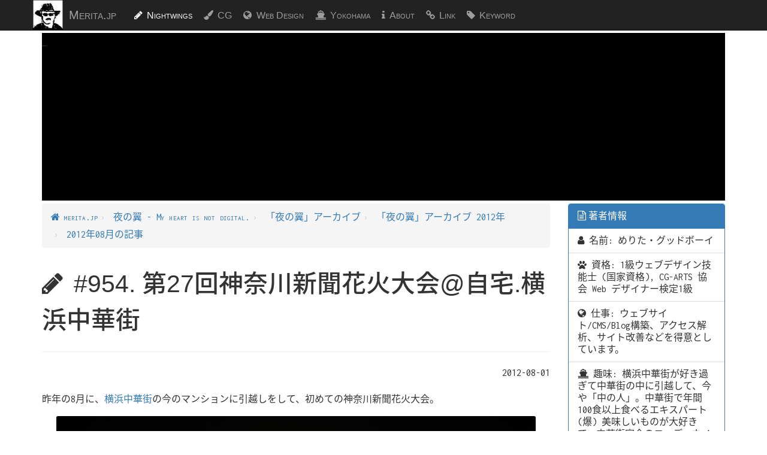

--- FILE ---
content_type: text/html
request_url: https://merita.jp/nightwings/archive/2012/08/01.html
body_size: 12260
content:
<?xml version="1.0" encoding="UTF-8" standalone="no"?>
<!DOCTYPE html><html xmlns:og="http://ogp.me/ns#" xmlns:fb="http://www.facebook.com/2008/fbml" xmlns:article="http://ogp.me/ns/article#" xmlns:mixi="http://mixi-platform.com/ns#" xmlns:gr="http://gree.jp/ns" xmlns:xlink="http://www.w3.org/1999/xlink" xmlns:html="http://www.w3.org/1999/xhtml" lang="ja"><!--<![endif]--><head xmlns="http://www.w3.org/1999/xhtml"><meta charset="utf-8"/><meta http-equiv="X-UA-Compatible" content="IE=edge,chrome=1"/><title xmlns="">#954. 第27回神奈川新聞花火大会@自宅.横浜中華街 | 横浜中華街在住のめりた・グッドボーイによる個人サイト merita.jp</title><link rel="stylesheet" type="text/css" href="../../../../_Lib/bootstrap/css/style.css"/><meta name="generator" content="DocBook XSL Stylesheets V1.78.1"/><meta name="keywords" content="花火, 横浜中華街"/><link rel="prev" href="03.html" title="#955. 蘿蔔糕+薬膳冷麺@青葉新館.横浜中華街 - 老舗台湾薬膳料理店にて冷やし中華より美味い薬膳冷麺、大根もち。"/><link rel="next" href="../07/index.html" title="2012年07月の記事"/><script xmlns="" src="https://ajax.googleapis.com/ajax/libs/jquery/1.12.4/jquery.min.js"> </script><script xmlns="" async="true" src="//pagead2.googlesyndication.com/pagead/js/adsbygoogle.js"> </script><script xmlns="" type="text/javascript"><!--
(adsbygoogle = window.adsbygoogle || []).push({
  	google_ad_client: "ca-pub-5920747826699353",
  enable_page_level_ads: true
});
--></script><link xmlns="" href="https://maxcdn.bootstrapcdn.com/font-awesome/4.7.0/css/font-awesome.min.css" rel="stylesheet" integrity="sha384-wvfXpqpZZVQGK6TAh5PVlGOfQNHSoD2xbE+QkPxCAFlNEevoEH3Sl0sibVcOQVnN" crossorigin="anonymous"/><meta name="viewport" content="width=device-width, initial-scale=1.0"/><!--[if lt IE 9]>
			<script src="https://oss.maxcdn.com/libs/html5shiv/3.7.0/html5shiv.js"></script>
			<script src="https://oss.maxcdn.com/libs/respond.js/1.3.0/respond.min.js"></script>
		<![endif]--><link rel="alternate" type="application/rss+xml" title="RSS" href="/index.rdf"/><link rel="alternate" type="application/atom+xml" title="Atom" href="/atom.xml"/><link rel="shortcut icon" href="/favicon.ico" type="image/x-icon"/><link rel="publisher" href="https://plus.google.com/+MeritaGoodboy/posts"/><link rel="author" href="https://plus.google.com/+MeritaGoodboy/posts"/><meta name="google-site-verification" content="rmaJ6jKrZFHM37YYJKOgqfTkY7F8NY-SDXfUAUD9-Xo"/><meta name="description" content="昨年の8月に、横浜中華街の今のマンションに引越しをして、初めての神奈川新聞花火大会。自宅からは、ちょうどビルが邪魔になるので、観えないよなあ…と思っていた。でも、意外にも花火を観ることができた。まあ、低い花火はビルに隠れて観えないんだけど。..."/><script xmlns="" type="application/ld+json">
{ "@context" : "http://schema.org",
  "@type" : "Organization",
  "name" : "めりた・グッドボーイ",
  "url" : "https://merita.jp/",
  "sameAs" : [ "https://twitter.com/merita_goodboy",
    "https://plus.google.com/+MeritaGoodboy/",
    "http://mixi.jp/show_profile.pl?id=488054"]
}
</script><meta property="link" rel="canonical" href="https://merita.jp/nightwings/archive/2012/08/01.html"/><meta name="twitter:card" content="summary"/><meta name="twitter:title" content="#954. 第27回神奈川新聞花火大会@自宅.横浜中華街"/><meta name="twitter:url" content="https://merita.jp/nightwings/archive/2012/08/01.html"/><meta name="twitter:description" content="昨年の8月に、横浜中華街の今のマンションに引越しをして、初めての神奈川新聞花火大会。自宅からは、ちょうどビルが邪魔になるので、観えないよなあ…と思っていた。でも、意外にも花火を観ることができた。まあ、低い花火はビルに隠れて観えないんだけど。..."/><meta name="twitter:site" content="@merita_goodboy"/><meta name="twitter:creator" content="@merita_goodboy"/><meta property="fb:app_id" content="129162967245165"/><meta property="og:type" content="article"/><meta property="og:title" content="#954. 第27回神奈川新聞花火大会@自宅.横浜中華街"/><meta property="og:image" content="https://merita.jp/nightwings/archive/2012/08/IMG_0091.jpg"/><meta property="og:image" content="https://merita.jp/nightwings/archive/2012/08/IMG_0102.jpg"/><meta property="og:image" content="https://merita.jp/nightwings/archive/2012/08/IMG_0105.jpg"/><meta property="og:image" content="https://merita.jp/image/face/05.jpg"/><meta property="og:url" content="https://merita.jp/nightwings/archive/2012/08/01.html"/><meta property="og:description" content="昨年の8月に、横浜中華街の今のマンションに引越しをして、初めての神奈川新聞花火大会。自宅からは、ちょうどビルが邪魔になるので、観えないよなあ…と思っていた。でも、意外にも花火を観ることができた。まあ、低い花火はビルに隠れて観えないんだけど。..."/><meta property="og:site_name" content="merita.jp"/><meta property="article:published_time" content="2012-08-01"/></head><body class="nightwings.archive.2012.08.01"><div id="fb-root"> </div><script><!--
(function(d, s, id) {
  var js, fjs = d.getElementsByTagName(s)[0];
  if (d.getElementById(id)) return;
  js = d.createElement(s); js.id = id;
  js.src = "//connect.facebook.net/ja_JP/all.js#xfbml=1&appId=129162967245165";
  fjs.parentNode.insertBefore(js, fjs);
}(document, 'script', 'facebook-jssdk'));
--></script><nav class="navbar navbar-fixed-top navbar-inverse"><div class="container"><div class="navbar-header"><button type="button" class="navbar-toggle collapsed" data-toggle="collapse" data-target="#navbar" aria-expanded="false" aria-controls="navbar"><span class="sr-only">Toggle navigation</span><span class="icon-bar"></span><span class="icon-bar"></span><span class="icon-bar"></span></button><a class="navbar-brand" href="/index.html">Merita.jp</a></div><div id="navbar" class="collapse navbar-collapse"><ul class="nav navbar-nav"><li class="nightwings"><a href="/nightwings/index.html">Nightwings</a></li><li class="cg"><a href="/cg/index.html">CG</a></li><li class="web-design-tips"><a href="/web-design-tips/index.html">Web Design</a></li><li class="yokohama-sketch"><a href="/yokohama-sketch/index.html">Yokohama</a></li><li class="about"><a href="/about/index.html">About</a></li><li class="link"><a href="/link/index.html">Link</a></li><li class="keyword"><a href="/keyword/index.html">Keyword</a></li></ul></div></div></nav><div class="container"><div class="row"><div class="col-sm-12 col-md-12"><aside><script async="true" src="//pagead2.googlesyndication.com/pagead/js/adsbygoogle.js"> </script><ins class="adsbygoogle" style="display:block" data-ad-client="ca-pub-5920747826699353" data-ad-slot="2077774497" data-ad-format="auto"> </ins><script>(adsbygoogle = window.adsbygoogle || []).push({});</script></aside></div></div></div><div class="container" id="top"><div class="row"><div class="col-sm-9 col-md-9"><!--google_ad_section_start (weight=ignore)--><header xmlns="http://www.w3.org/1999/xhtml"><div id="header.navigation"><ul class="breadcrumb"><li itemscope="true" itemtype="http://data-vocabulary.org/Breadcrumb"><a href="../../../../index.html" itemprop="url"><span itemprop="title">merita.jp</span></a></li><li itemscope="true" itemtype="http://data-vocabulary.org/Breadcrumb"><a href="../../../index.html" itemprop="url"><span itemprop="title">夜の翼 - My heart is not digital.</span></a></li><li itemscope="true" itemtype="http://data-vocabulary.org/Breadcrumb"><a href="../../index.html" itemprop="url"><span itemprop="title"><span class="quote">「<span class="quote">夜の翼</span>」</span>アーカイブ </span></a></li><li itemscope="true" itemtype="http://data-vocabulary.org/Breadcrumb"><a href="../index.html" itemprop="url"><span itemprop="title"><span class="quote">「<span class="quote">夜の翼</span>」</span>アーカイブ 2012年</span></a></li><li itemscope="true" itemtype="http://data-vocabulary.org/Breadcrumb"><a href="index.html" itemprop="url"><span itemprop="title">2012年08月の記事</span></a></li><span> </span></ul></div></header><!--google_ad_section_end--><section xmlns="http://www.w3.org/1999/xhtml" class="section" id="nightwings.archive.2012.08.01"><div class="titlepage"><div><div><h1 class="title">#954. 第27回神奈川新聞花火大会@自宅.横浜中華街</h1></div><div><p class="pubdate">2012-08-01</p></div></div></div><p>昨年の8月に、<span class="phrase"><a class="phrase" href="../../../../keyword/%e6%a8%aa%e6%b5%9c%e4%b8%ad%e8%8f%af%e8%a1%97.html" title="「横浜中華街」について: 660">横浜中華街</a></span>の今のマンションに引越しをして、初めての<span class="phrase">神奈川新聞花火大会</span>。</p><div class="informalfigure"><div class="mediaobject"><img src="IMG_0091.jpg" alt="第27回神奈川新聞花火大会@自宅.横浜中華街 #1"/><div class="caption"><p>第27回神奈川新聞花火大会@自宅.横浜中華街 #1</p></div></div></div><p>自宅からは、ちょうどビルが邪魔になるので、観えないよなあ…と思っていた。でも、意外にも花火を観ることができた。まあ、低い<span class="phrase"><a class="phrase" href="../../../../keyword/%e8%8a%b1%e7%81%ab.html" title="「花火」について: 6">花火</a></span>はビルに隠れて観えないんだけど。</p><div class="informalfigure"><div class="mediaobject"><img src="IMG_0102.jpg" alt="第27回神奈川新聞花火大会@自宅.横浜中華街 #2"/><div class="caption"><p>第27回神奈川新聞花火大会@自宅.横浜中華街 #2</p></div></div></div><p>ベランダから乗り出して、何枚か写真を撮影。むー、部屋からゆったり見物ってわけにはいかないなあ。</p><div class="informalfigure"><div class="mediaobject"><img src="IMG_0105.jpg" alt="第27回神奈川新聞花火大会@自宅.横浜中華街 #3"/><div class="caption"><p>第27回神奈川新聞花火大会@自宅.横浜中華街 #3</p></div></div></div><p>来年の花火大会は、やっぱりこの部屋から見物できるだろうか…</p><p><aside xmlns="" class="adfoot"><script async="true" src="//pagead2.googlesyndication.com/pagead/js/adsbygoogle.js"> </script><ins class="adsbygoogle" style="display:block" data-ad-client="ca-pub-5920747826699353" data-ad-slot="8310621294" data-ad-format="rectangle"> </ins><script>
(adsbygoogle = window.adsbygoogle || []).push({});
</script></aside></p><div class="tip" id="tip.keyword.nightwings.archive.2012.08.01"><h3 class="title">関連記事</h3><div class="itemizedlist"><div class="itemizedlist-title">
                  <a class="link" href="../../../../keyword/%e8%8a%b1%e7%81%ab.html" title="「花火」について: 6">花火</a>
                </div><ul class="itemizedlist"><li class="listitem"><p class="ThumbLink"><span class="formalpara-title"><a class="xref" href="../../2006/07/17.html" title="#710. 隠れた場所から花火を眺める">#710. 隠れた場所から花火を眺める</a>: </span><br/> <span class="phrase"><span class="date">2006-07-17</span> 昨日は、横浜開港記念みなと祭国際<span class="emphasis"><em>花火</em></span>大会。大会の打ち上げ場所は自宅アパートのすぐ近くの山下公園なので、ご近所は<span class="emphasis"><em>花火</em></span>見物の人たちで、ものすごい混雑…いや、下手をするとちょっと殺気だった雰囲気。なかなか、おちついて<span class="emphasis"><em>花火</em></span>見物というわけにもいかない...</span></p></li><li class="listitem"><p class="ThumbLink"><span class="formalpara-title"><a class="xref" href="../../2005/06/02.html" title="#666. 横浜開港祭当日山下公園氷川丸船上ビアガーデン徒歩十分">#666. 横浜開港祭当日山下公園氷川丸船上ビアガーデン徒歩十分</a>: </span><br/> <a class="link" href="../../2005/06/02.html" title="#666. 横浜開港祭当日山下公園氷川丸船上ビアガーデン徒歩十分"><span class="inlinemediaobject"><img src="/image/thumbnail/nightwings/archive/2005/06/hikawamaru.png" alt="氷川丸船上のビアガーデンから見た横浜開港祭の花火"/></span></a><span class="phrase"><span class="date">2005-06-02</span> <span class="emphasis"><em>花火</em></span>があがる。それを眺めて、更にジョッキを乾す。携帯電話の電源を切り、テーブルの向かいに座って、<span class="emphasis"><em>花火</em></span>を見ようと首を傾ける君に、僕の隣に椅子を寄せるように勧める。そうして、二人並んで<span class="emphasis"><em>花火</em></span>を眺める。それから話をするのだ。まとまりのない、どうでも...</span></p></li><li class="listitem"><p class="ThumbLink"><span class="formalpara-title"><a class="xref" href="../../2003/08/01.html" title="#606. ユカタ・スタイル">#606. ユカタ・スタイル</a>: </span><br/> <a class="link" href="../../2003/08/01.html" title="#606. ユカタ・スタイル"><span class="inlinemediaobject"><img src="/image/thumbnail/nightwings/archive/2003/08/hanabi.png" alt="花火: HANABI"/></span></a><span class="phrase"><span class="date">2003-08-01</span> 夕方、街を歩いている浴衣姿の女性達。そういえば、横浜は今日は<span class="emphasis"><em>花火</em></span>大会だったっけ。去年に比べると、素っ頓狂(すっとんきょう)な柄を見かけない。落ち着いた和風の柄が流行りみたいだ。どの女性も普段の二割増し(個人比)ぐらい綺麗で、男性としては嬉し...</span></p></li><li class="listitem"><p class="ThumbLink"><span class="formalpara-title"><a class="xref" href="../../2002/08/01.html" title="#543. 花火があがるまで">#543. 花火があがるまで</a>: </span><br/> <span class="phrase"><span class="date">2002-08-01</span> 夕暮れと言うには、まだ、明るい時刻。浴衣(ゆかた)姿の女性たちが、笑いさざめきながら通り過ぎる。そういえば横浜は、今日、<span class="emphasis"><em>花火</em></span>大会…。ふと、夏の日差しと熱気の中で、彼女たちの浴衣は汗に濡れているだろう、と思う。最初の<span class="emphasis"><em>花火</em></span>があがるまでには、まだ...</span></p></li><li class="listitem"><p class="ThumbLink"><span class="formalpara-title"><a class="xref" href="../../1999/06/03.html" title="#129. 花火の夜">#129. 花火の夜</a>: </span><br/> <span class="phrase"><span class="date">1999-06-03</span> 遠くに<span class="emphasis"><em>花火</em></span>が上り 街には甘やかな気配と音楽 さて、これからどうしよう 僕にプランは無いのだけれど ただ、君とこの街の向うまで歩いて行きたい 手をつないで 君の指を愛撫して この甘やかな気配と音楽の中を どこまでも歩いて行きたい</span></p></li><li class="listitem"><p>more <a class="xref" href="../../../../keyword/%e8%8a%b1%e7%81%ab.html" title="「花火」について: 6">花火: 6</a> ...</p></li></ul></div><div class="itemizedlist"><div class="itemizedlist-title">
                  <a class="link" href="../../../../keyword/%e6%a8%aa%e6%b5%9c%e4%b8%ad%e8%8f%af%e8%a1%97.html" title="「横浜中華街」について: 660">横浜中華街</a>
                </div><ul class="itemizedlist"><li class="listitem"><p class="ThumbLink"><span class="formalpara-title"><a class="xref" href="../../2018/03/26.html" title="#1703. 春を感じるご馳走 - 春竹の子と干し椎茸の醤油煮込み + 桜海老と春野菜の土鍋ご飯 山椒風味 @一楽.横浜中華街">#1703. 春を感じるご馳走 - 春竹の子と干し椎茸の醤油煮込み + 桜海老と春野菜の土鍋ご飯 山椒風味 @一楽.横浜中華街</a>: </span><br/> <a class="link" href="../../2018/03/26.html" title="#1703. 春を感じるご馳走 - 春竹の子と干し椎茸の醤油煮込み + 桜海老と春野菜の土鍋ご飯 山椒風味 @一楽.横浜中華街"><span class="inlinemediaobject"><img src="/image/thumbnail/nightwings/archive/2018/03/20180326-IMGP3491.png" alt="春竹の子と干し椎茸の醤油煮込み @一楽.横浜中華街"/></span></a><a class="link" href="../../2018/03/26.html" title="#1703. 春を感じるご馳走 - 春竹の子と干し椎茸の醤油煮込み + 桜海老と春野菜の土鍋ご飯 山椒風味 @一楽.横浜中華街"><span class="inlinemediaobject"><img src="/image/thumbnail/nightwings/archive/2018/03/20180326-IMGP3500.png" alt="桜海老と春野菜の土鍋ご飯 山椒風味 @一楽.横浜中華街"/></span></a><a class="link" href="../../2018/03/26.html" title="#1703. 春を感じるご馳走 - 春竹の子と干し椎茸の醤油煮込み + 桜海老と春野菜の土鍋ご飯 山椒風味 @一楽.横浜中華街"><span class="inlinemediaobject"><img src="/image/thumbnail/nightwings/archive/2018/03/20180326-IMGP3501.png" alt="桜海老と春野菜の土鍋ご飯 山椒風味 @一楽.横浜中華街"/></span></a><span class="phrase"><span class="date">2018-03-26</span> <span class="emphasis"><em>横浜中華街</em></span>・中華街大通りの一楽にて晩飯。一品目は、春メニューから春竹の子と干し椎茸の醤油煮込み。これは・・・素食(スゥシー,精進料理)の紅焼烩双冬かな? 紅焼(ホンシャオ)ともちょっと違うような、甘い香りのする焼付け具合が肉厚の干し椎茸とよ...</span></p></li><li class="listitem"><p class="ThumbLink"><span class="formalpara-title"><a class="xref" href="../../2018/03/25-2.html" title="#1702. 福建料理 (閩菜) の定番麺料理 - 燜麺 (海鮮煮込みそば) @華錦飯店.横浜中華街">#1702. 福建料理 (閩菜) の定番麺料理 - 燜麺 (海鮮煮込みそば) @華錦飯店.横浜中華街</a>: </span><br/> <a class="link" href="../../2018/03/25-2.html" title="#1702. 福建料理 (閩菜) の定番麺料理 - 燜麺 (海鮮煮込みそば) @華錦飯店.横浜中華街"><span class="inlinemediaobject"><img src="/image/thumbnail/nightwings/archive/2018/03/20180325-IMGP3481.png" alt="燜麺 (メンミェン, もんめん, 海鮮煮込みそば) @華錦飯店.横浜中華街"/></span></a><a class="link" href="../../2018/03/25-2.html" title="#1702. 福建料理 (閩菜) の定番麺料理 - 燜麺 (海鮮煮込みそば) @華錦飯店.横浜中華街"><span class="inlinemediaobject"><img src="/image/thumbnail/nightwings/archive/2018/03/20180325-IMGP3487.png" alt="外観 - 華錦飯店 @横浜中華街"/></span></a><span class="phrase"><span class="date">2018-03-25</span> <span class="emphasis"><em>横浜中華街</em></span>・市場通りの華錦飯店(かきんはんてん)にて晩飯。こちらは隣の魚屋が経営母体の中華料理店。このため海鮮料理に強いと言われている。また、経営者の出身地が福建とのことで、一般的な中華料理を中心に、福建料理(閩菜)を少し加えたメニュー構成...</span></p></li><li class="listitem"><p class="ThumbLink"><span class="formalpara-title"><a class="xref" href="../../2018/03/25-1.html" title="#1701. 横浜中華街で中国茶 - 龍井茶 @隆記.横浜中華街">#1701. 横浜中華街で中国茶 - 龍井茶 @隆記.横浜中華街</a>: </span><br/> <a class="link" href="../../2018/03/25-1.html" title="#1701. 横浜中華街で中国茶 - 龍井茶 @隆記.横浜中華街"><span class="inlinemediaobject"><img src="/image/thumbnail/nightwings/archive/2018/03/20180325-IMGP3478.png" alt="外観 @隆記.横浜中華街"/></span></a><a class="link" href="../../2018/03/25-1.html" title="#1701. 横浜中華街で中国茶 - 龍井茶 @隆記.横浜中華街"><span class="inlinemediaobject"><img src="/image/thumbnail/nightwings/archive/2018/03/20180325-IMGP3480.png" alt="内観 @隆記.横浜中華街"/></span></a><a class="link" href="../../2018/03/25-1.html" title="#1701. 横浜中華街で中国茶 - 龍井茶 @隆記.横浜中華街"><span class="inlinemediaobject"><img src="/image/thumbnail/nightwings/archive/2018/03/20180325-IMGP3488.png" alt="龍井茶 (ろんじんちゃ) @隆記.横浜中華街"/></span></a><span class="phrase"><span class="date">2018-03-25</span> そのオフィスの中国茶がきれかけているので<span class="emphasis"><em>横浜中華街</em></span>・関帝廟通りの隆記(りゅうき)に中国茶を購入に出かける。隆記は食料品店。中国茶の品揃えが良くて、日常的に飲む中国茶は、ここで買うことが多い。道路側の並べられた食料品は、観光客向けのものが多い...</span></p></li><li class="listitem"><p class="ThumbLink"><span class="formalpara-title"><a class="xref" href="../../2018/03/24-2.html" title="#1700. アットホームな広東料理店 - 春巻 + 咸蛋蒸肉餅 (塩タマゴと豚肉の蒸し) @龍鳳酒家.横浜中華街">#1700. アットホームな広東料理店 - 春巻 + 咸蛋蒸肉餅 (塩タマゴと豚肉の蒸し) @龍鳳酒家.横浜中華街</a>: </span><br/> <a class="link" href="../../2018/03/24-2.html" title="#1700. アットホームな広東料理店 - 春巻 + 咸蛋蒸肉餅 (塩タマゴと豚肉の蒸し) @龍鳳酒家.横浜中華街"><span class="inlinemediaobject"><img src="/image/thumbnail/nightwings/archive/2018/03/20180324-IMGP3464.png" alt="春巻 @龍鳳酒家.横浜中華街"/></span></a><a class="link" href="../../2018/03/24-2.html" title="#1700. アットホームな広東料理店 - 春巻 + 咸蛋蒸肉餅 (塩タマゴと豚肉の蒸し) @龍鳳酒家.横浜中華街"><span class="inlinemediaobject"><img src="/image/thumbnail/nightwings/archive/2018/03/20180324-IMGP3473.png" alt="咸蛋蒸肉餅 (塩タマゴと豚肉の蒸し) @龍鳳酒家.横浜中華街"/></span></a><a class="link" href="../../2018/03/24-2.html" title="#1700. アットホームな広東料理店 - 春巻 + 咸蛋蒸肉餅 (塩タマゴと豚肉の蒸し) @龍鳳酒家.横浜中華街"><span class="inlinemediaobject"><img src="/image/thumbnail/nightwings/archive/2018/03/20180324-IMG_0129.png" alt="外観 - 龍鳳酒家 @横浜中華街"/></span></a><span class="phrase"><span class="date">2018-03-24</span> <span class="emphasis"><em>横浜中華街</em></span>・中山路の龍鳳酒家(りゅうほうしゅか)にて晩飯。こちらは家庭的なお店で、広東料理(粤菜)の家庭料理(家郷菜)が得意。一品目はビールの酒肴として春巻をオーダー。中身がしっかりと詰まった春巻は、カリッとかじると熱々の中身が口の中に弾け...</span></p></li><li class="listitem"><p class="ThumbLink"><span class="formalpara-title"><a class="xref" href="../../2018/03/20.html" title="#1698. 横浜中華街でも珍しい中国・東北地方の郷土料理 - ホッピー・セット + 孜然羊肉 (羊肉のクミン炒め) + 地三鮮 (ジャガ芋・ナス・ピーマンの東北大地炒め) @東北人家新館.横浜中華">#1698. 横浜中華街でも珍しい中国・東北地方の郷土料理 - ホッピー・セット + 孜然羊肉 (羊肉のクミン炒め) + 地三鮮 (ジャガ芋・ナス・ピーマンの東北大地炒め) @東北人家新館.横浜中華</a>: </span><br/> <a class="link" href="../../2018/03/20.html" title="#1698. 横浜中華街でも珍しい中国・東北地方の郷土料理 - ホッピー・セット + 孜然羊肉 (羊肉のクミン炒め) + 地三鮮 (ジャガ芋・ナス・ピーマンの東北大地炒め) @東北人家新館.横浜中華"><span class="inlinemediaobject"><img src="/image/thumbnail/nightwings/archive/2018/03/20180320-IMGP3426.png" alt="ホッピー・セット @東北人家新館.横浜中華街"/></span></a><a class="link" href="../../2018/03/20.html" title="#1698. 横浜中華街でも珍しい中国・東北地方の郷土料理 - ホッピー・セット + 孜然羊肉 (羊肉のクミン炒め) + 地三鮮 (ジャガ芋・ナス・ピーマンの東北大地炒め) @東北人家新館.横浜中華"><span class="inlinemediaobject"><img src="/image/thumbnail/nightwings/archive/2018/03/20180320-IMGP3432.png" alt="横浜中華街: 孜然羊肉 (羊肉のクミン炒め) @東北人家新館.横浜中華"/></span></a><a class="link" href="../../2018/03/20.html" title="#1698. 横浜中華街でも珍しい中国・東北地方の郷土料理 - ホッピー・セット + 孜然羊肉 (羊肉のクミン炒め) + 地三鮮 (ジャガ芋・ナス・ピーマンの東北大地炒め) @東北人家新館.横浜中華"><span class="inlinemediaobject"><img src="/image/thumbnail/nightwings/archive/2018/03/20180320-IMGP3451.png" alt="地三鮮 (ジャガイモ・ナス・ピーマンの東北大地炒め) @東北人家新館.横浜中華街"/></span></a><span class="phrase"><span class="date">2018-03-20</span> <span class="emphasis"><em>横浜中華街</em></span>・広東路の東北人家新館(とうほくじんかしんかん)にて晩飯。東北人家は、中華人民共和国の東北地方の郷土料理東北料理(東北菜)を出す店。まだ日本では馴染みのない東北料理のちょっとディープな雰囲気が楽しめる。最初の一杯は、ホッピー・セッ...</span></p></li><li class="listitem"><p>more <a class="xref" href="../../../../keyword/%e6%a8%aa%e6%b5%9c%e4%b8%ad%e8%8f%af%e8%a1%97.html" title="「横浜中華街」について: 660">横浜中華街: 660</a> ...</p></li></ul></div></div><div class="tip"><h3 class="title">新着記事</h3><div class="itemizedlist"><ul class="itemizedlist"><li class="listitem"><p class="ThumbLink"><span class="formalpara-title"><a class="xref" href="../../2018/03/26.html" title="#1703. 春を感じるご馳走 - 春竹の子と干し椎茸の醤油煮込み + 桜海老と春野菜の土鍋ご飯 山椒風味 @一楽.横浜中華街">#1703. 春を感じるご馳走 - 春竹の子と干し椎茸の醤油煮込み + 桜海老と春野菜の土鍋ご飯 山椒風味 @一楽.横浜中華街</a>: </span><br/>
                      <a class="link" href="../../2018/03/26.html" title="#1703. 春を感じるご馳走 - 春竹の子と干し椎茸の醤油煮込み + 桜海老と春野菜の土鍋ご飯 山椒風味 @一楽.横浜中華街">
                        <span class="inlinemediaobject"><img src="/image/thumbnail/nightwings/archive/2018/03/20180326-IMGP3491.png" alt="春竹の子と干し椎茸の醤油煮込み @一楽.横浜中華街"/></span>
                      </a>
                      <a class="link" href="../../2018/03/26.html" title="#1703. 春を感じるご馳走 - 春竹の子と干し椎茸の醤油煮込み + 桜海老と春野菜の土鍋ご飯 山椒風味 @一楽.横浜中華街">
                        <span class="inlinemediaobject"><img src="/image/thumbnail/nightwings/archive/2018/03/20180326-IMGP3500.png" alt="桜海老と春野菜の土鍋ご飯 山椒風味 @一楽.横浜中華街"/></span>
                      </a>
                      <a class="link" href="../../2018/03/26.html" title="#1703. 春を感じるご馳走 - 春竹の子と干し椎茸の醤油煮込み + 桜海老と春野菜の土鍋ご飯 山椒風味 @一楽.横浜中華街">
                        <span class="inlinemediaobject"><img src="/image/thumbnail/nightwings/archive/2018/03/20180326-IMGP3501.png" alt="桜海老と春野菜の土鍋ご飯 山椒風味 @一楽.横浜中華街"/></span>
                      </a>
                      <span class="phrase"><span class="date">2018-03-26</span> 横浜中華街・中華街大通りの一楽にて晩飯。一品目は、春メニューから春竹の子と干し椎茸の醤油煮込み。これは・・・素食(スゥシー,精進料理)の紅焼烩双冬かな? 紅焼(ホンシャオ)ともちょっと違うような、甘い香りのする焼付け具合が肉厚の干し椎茸とよ...</span>
                    </p></li><li class="listitem"><p class="ThumbLink"><span class="formalpara-title"><a class="xref" href="../../2018/03/25-2.html" title="#1702. 福建料理 (閩菜) の定番麺料理 - 燜麺 (海鮮煮込みそば) @華錦飯店.横浜中華街">#1702. 福建料理 (閩菜) の定番麺料理 - 燜麺 (海鮮煮込みそば) @華錦飯店.横浜中華街</a>: </span><br/>
                      <a class="link" href="../../2018/03/25-2.html" title="#1702. 福建料理 (閩菜) の定番麺料理 - 燜麺 (海鮮煮込みそば) @華錦飯店.横浜中華街">
                        <span class="inlinemediaobject"><img src="/image/thumbnail/nightwings/archive/2018/03/20180325-IMGP3481.png" alt="燜麺 (メンミェン, もんめん, 海鮮煮込みそば) @華錦飯店.横浜中華街"/></span>
                      </a>
                      <a class="link" href="../../2018/03/25-2.html" title="#1702. 福建料理 (閩菜) の定番麺料理 - 燜麺 (海鮮煮込みそば) @華錦飯店.横浜中華街">
                        <span class="inlinemediaobject"><img src="/image/thumbnail/nightwings/archive/2018/03/20180325-IMGP3487.png" alt="外観 - 華錦飯店 @横浜中華街"/></span>
                      </a>
                      <span class="phrase"><span class="date">2018-03-25</span> 横浜中華街・市場通りの華錦飯店(かきんはんてん)にて晩飯。こちらは隣の魚屋が経営母体の中華料理店。このため海鮮料理に強いと言われている。また、経営者の出身地が福建とのことで、一般的な中華料理を中心に、福建料理(閩菜)を少し加えたメニュー構成...</span>
                    </p></li><li class="listitem"><p class="ThumbLink"><span class="formalpara-title"><a class="xref" href="../../2018/03/25-1.html" title="#1701. 横浜中華街で中国茶 - 龍井茶 @隆記.横浜中華街">#1701. 横浜中華街で中国茶 - 龍井茶 @隆記.横浜中華街</a>: </span><br/>
                      <a class="link" href="../../2018/03/25-1.html" title="#1701. 横浜中華街で中国茶 - 龍井茶 @隆記.横浜中華街">
                        <span class="inlinemediaobject"><img src="/image/thumbnail/nightwings/archive/2018/03/20180325-IMGP3478.png" alt="外観 @隆記.横浜中華街"/></span>
                      </a>
                      <a class="link" href="../../2018/03/25-1.html" title="#1701. 横浜中華街で中国茶 - 龍井茶 @隆記.横浜中華街">
                        <span class="inlinemediaobject"><img src="/image/thumbnail/nightwings/archive/2018/03/20180325-IMGP3480.png" alt="内観 @隆記.横浜中華街"/></span>
                      </a>
                      <a class="link" href="../../2018/03/25-1.html" title="#1701. 横浜中華街で中国茶 - 龍井茶 @隆記.横浜中華街">
                        <span class="inlinemediaobject"><img src="/image/thumbnail/nightwings/archive/2018/03/20180325-IMGP3488.png" alt="龍井茶 (ろんじんちゃ) @隆記.横浜中華街"/></span>
                      </a>
                      <span class="phrase"><span class="date">2018-03-25</span> オフィスでは、だいたい中国茶を飲んでいる。自分用の中国茶マグ・カップで、茶葉の種類を変えつつ何杯も飲んでいるが、これがコーヒーよりも精神バランスに良い感じで、リラックスして、かつ、集中できる感じ。正念場・修羅場・短時間でいいから集中がほしい...</span>
                    </p></li><li class="listitem"><p class="ThumbLink"><span class="formalpara-title"><a class="xref" href="../../2018/03/24-2.html" title="#1700. アットホームな広東料理店 - 春巻 + 咸蛋蒸肉餅 (塩タマゴと豚肉の蒸し) @龍鳳酒家.横浜中華街">#1700. アットホームな広東料理店 - 春巻 + 咸蛋蒸肉餅 (塩タマゴと豚肉の蒸し) @龍鳳酒家.横浜中華街</a>: </span><br/>
                      <a class="link" href="../../2018/03/24-2.html" title="#1700. アットホームな広東料理店 - 春巻 + 咸蛋蒸肉餅 (塩タマゴと豚肉の蒸し) @龍鳳酒家.横浜中華街">
                        <span class="inlinemediaobject"><img src="/image/thumbnail/nightwings/archive/2018/03/20180324-IMGP3464.png" alt="春巻 @龍鳳酒家.横浜中華街"/></span>
                      </a>
                      <a class="link" href="../../2018/03/24-2.html" title="#1700. アットホームな広東料理店 - 春巻 + 咸蛋蒸肉餅 (塩タマゴと豚肉の蒸し) @龍鳳酒家.横浜中華街">
                        <span class="inlinemediaobject"><img src="/image/thumbnail/nightwings/archive/2018/03/20180324-IMGP3473.png" alt="咸蛋蒸肉餅 (塩タマゴと豚肉の蒸し) @龍鳳酒家.横浜中華街"/></span>
                      </a>
                      <a class="link" href="../../2018/03/24-2.html" title="#1700. アットホームな広東料理店 - 春巻 + 咸蛋蒸肉餅 (塩タマゴと豚肉の蒸し) @龍鳳酒家.横浜中華街">
                        <span class="inlinemediaobject"><img src="/image/thumbnail/nightwings/archive/2018/03/20180324-IMG_0129.png" alt="外観 - 龍鳳酒家 @横浜中華街"/></span>
                      </a>
                      <span class="phrase"><span class="date">2018-03-24</span> 横浜中華街・中山路の龍鳳酒家(りゅうほうしゅか)にて晩飯。こちらは家庭的なお店で、広東料理(粤菜)の家庭料理(家郷菜)が得意。一品目はビールの酒肴として春巻をオーダー。中身がしっかりと詰まった春巻は、カリッとかじると熱々の中身が口の中に弾け...</span>
                    </p></li><li class="listitem"><p class="ThumbLink"><span class="formalpara-title"><a class="xref" href="../../2018/03/24-1.html" title="#1699. 横浜・元町で米国式スタンダードな朝食を - ブレックファスト・プレート + 玉子1個追加 @バイ・ミー・スタンド.代官坂.元町.横浜">#1699. 横浜・元町で米国式スタンダードな朝食を - ブレックファスト・プレート + 玉子1個追加 @バイ・ミー・スタンド.代官坂.元町.横浜</a>: </span><br/>
                      <a class="link" href="../../2018/03/24-1.html" title="#1699. 横浜・元町で米国式スタンダードな朝食を - ブレックファスト・プレート + 玉子1個追加 @バイ・ミー・スタンド.代官坂.元町.横浜">
                        <span class="inlinemediaobject"><img src="/image/thumbnail/nightwings/archive/2018/03/20180324-IMG_0123.png" alt="ブレックファスト・プレート + 玉子1個追加 @バイ・ミー・スタンド.代官坂.元町.横浜"/></span>
                      </a>
                      <a class="link" href="../../2018/03/24-1.html" title="#1699. 横浜・元町で米国式スタンダードな朝食を - ブレックファスト・プレート + 玉子1個追加 @バイ・ミー・スタンド.代官坂.元町.横浜">
                        <span class="inlinemediaobject"><img src="/image/thumbnail/nightwings/archive/2018/03/20180324-IMG_0125.png" alt="外観 - バイ・ミー・スタンド @代官坂.元町.横浜"/></span>
                      </a>
                      <span class="phrase"><span class="date">2018-03-24</span> 横浜・元町・代官坂のバイ・ミー・スタンド(BUY ME STAND)元町店 にて朝食。ここはユニークかつ美味しいサンドイッチを出す店。朝8時から開店していて、ゴージャスな朝食が食べられるので、朝から開店している飲食店が少ない元町近辺では貴重...</span>
                    </p></li></ul></div><div class="itemizedlist"><ul class="itemizedlist"/></div></div></section><footer xmlns="http://www.w3.org/1999/xhtml"><div id="header.navigation"><nav><ul class="pager"><li class="previous"><a accesskey="p" href="03.html" title="#955. 蘿蔔糕+薬膳冷麺@青葉新館.横浜中華街 - 老舗台湾薬膳料理店にて冷やし中華より美味い薬膳冷麺、大根もち。"><i class="fa fa-arrow-circle-left" aria-hidden="true"><span class="hidden">←</span></i><span> Prev</span></a></li><li class="next"><a accesskey="n" href="../07/index.html" title="2012年07月の記事"><span>Next </span><i class="fa fa-arrow-circle-right" aria-hidden="true"><span class="hidden">→</span></i></a></li></ul></nav></div></footer></div><div class="col-sm-3 col-md-3"><aside><div class="panel panel-primary"><div class="panel-heading"><i class="fa fa-file-text-o" aria-hidden="true"><span class="hidden">*</span></i> 著者情報
									</div><ul class="list-group"><li class="list-group-item"><i class="fa fa-user" aria-hidden="true"><span class="hidden">*</span></i> 名前: めりた・グッドボーイ</li><li class="list-group-item"><i class="fa fa-paw" aria-hidden="true"><span class="hidden">*</span></i> 資格: 1級ウェブデザイン技能士 (国家資格), CG-ARTS 協会 Web デザイナー検定1級</li><li class="list-group-item"><i class="fa fa-globe" aria-hidden="true"><span class="hidden">*</span></i> 仕事: ウェブサイト/CMS/Blog構築、アクセス解析、サイト改善などを得意としています。</li><li class="list-group-item"><i class="fa fa-ship" aria-hidden="true"><span class="hidden">*</span></i> 趣味: 横浜中華街が好き過ぎて中華街の中に引越して、今や「中の人」。中華街で年間100食以上食べるエキスパート(爆) 美味しいものが大好きで、中華街宴会のコーディネイトなどを得意としています。</li><li class="list-group-item"><i class="fa fa-envelope-o" aria-hidden="true"><span class="hidden">*</span></i> <a href="https://merita.jp/script/mailform/contact/" target="_blank">メール・フォーム</a><br/>横浜中華街での大小宴会のコーディネイト、ウェブ関係のご相談を承っています。
										お気軽にご連絡ください。</li></ul></div></aside><aside><script async="true" src="//pagead2.googlesyndication.com/pagead/js/adsbygoogle.js"> </script><ins class="adsbygoogle" style="display:block" data-ad-client="ca-pub-5920747826699353" data-ad-slot="3913440893" data-ad-format="auto"> </ins><script>(adsbygoogle = window.adsbygoogle || []).push({});</script></aside><aside><div class="panel panel-warning"><div class="panel-heading"><i class="fa fa-thumbs-o-up" aria-hidden="true"><span class="hidden">thumbs up</span></i> お勧めページ
									</div><div class="list-group"><a class="list-group-item" href="/keyword/冷やし中華.html"><span><img alt="鹵素面 (海老と夏野菜の冷やし麺) @獅門酒楼.横浜中華街" src="/nightwings/archive/2014/09/IMGP6950.jpg"/></span><span><i aria-hidden="true" class="fa fa-tag"><b class="hidden">*</b></i>
      冷やし中華
    </span></a><a class="list-group-item" href="/keyword/アヒルの舌.html"><span><img alt="鴨舌 (アヒルの舌) ＠你好.横浜中華街" src="/nightwings/archive/2016/03/IMGP1214.jpg"/></span><span><i aria-hidden="true" class="fa fa-tag"><b class="hidden">*</b></i>
      アヒルの舌 (鴨舌, アヒルのタン)
    </span></a><a class="list-group-item" href="/keyword/煲仔飯.html"><span><img alt="腊腸腊肉煲仔飯 (自家製干肉、腸詰の土鍋ご飯) @一楽.横浜中華街" src="/nightwings/archive/2018/03/20180302-IMGP3347.jpg"/></span><span><i aria-hidden="true" class="fa fa-tag"><b class="hidden">*</b></i>
      煲仔飯 (ボウチャイファン, ボウジャイファン)
    </span></a><a class="list-group-item" href="/yokohama-sketch/03/index.html"><span><img alt="横浜桜木町ガード下ストリートアート・作品: #23" src="/yokohama-sketch/03/work/zoom/23.jpg"/></span><span><i aria-hidden="true" class="fa fa-ship"><b class="hidden">*</b></i>
      #3. 桜木町ガード下のストリートアート
    </span></a><a class="list-group-item" href="/nightwings/archive/2014/01/01.html"><span><img alt="関帝廟 @横浜中華街" src="/nightwings/archive/2014/01/IMGP1425.jpg"/></span><span><i aria-hidden="true" class="fa fa-pencil"><b class="hidden">*</b></i>
      #1281. FAQ 横浜中華街のおいしい/オススメの店を教えて的な質問に対する中華街在住の僕の回答
    </span></a><a class="list-group-item" href="/nightwings/archive/2015/10/10.html"><span><img alt="豆苗入りのヤキソバ @華錦飯店.横浜中華街" src="/nightwings/archive/2015/10/IMGP0276.jpg"/></span><span><i aria-hidden="true" class="fa fa-pencil"><b class="hidden">*</b></i>
      #1567. ランチ - 香醋入りの酢豚+豆苗入りのヤキソバ@華錦飯店.横浜中華街
    </span></a><a class="list-group-item" href="/nightwings/archive/2011/09/06.html"><span><img alt="福建炒飯 (福建式チャーハン) @景珍楼.横浜中華街" src="/nightwings/archive/2011/09/IMG_0165.jpg"/></span><span><i aria-hidden="true" class="fa fa-pencil"><b class="hidden">*</b></i>
      #788. 福建式チャーハン - 福建炒飯@景珍楼.横浜中華街
    </span></a><a class="list-group-item" href="/nightwings/archive/2018/01/12.html"><span><img alt="鮑魚煲仔飯 (アワビ釜飯) @南粤美食.横浜中華街" src="/nightwings/archive/2018/01/20180112-IMGP3164.jpg"/></span><span><i aria-hidden="true" class="fa fa-pencil"><b class="hidden">*</b></i>
      #1669. 芥蘭炒腊味 (芥蘭・干しぶたバラ肉・干し腸詰の炒め物) + 鮑魚煲仔飯 (アワビ釜飯) @南粤美食.横浜中華街
    </span></a><a class="list-group-item" href="/nightwings/archive/2013/05/19.html"><span><img alt="蝦雲呑麺 (エビわんたん麺) @隆蓮.横浜中華街" src="/nightwings/archive/2013/05/IMG_3197.jpg"/></span><span><i aria-hidden="true" class="fa fa-pencil"><b class="hidden">*</b></i>
      #1136. 蝦雲呑麺@隆蓮.横浜中華街 - ランチ。エビわんたん麺。これほど美味いラーメンはめったにない。
    </span></a><a class="list-group-item" href="/nightwings/archive/2018/01/08-2.html"><span><img alt="腊腸腊肉鶏肉煲仔飯 (干しぶたバラ肉腸詰鶏肉釜飯) @南粤美食.横浜中華街" src="/nightwings/archive/2018/01/20180108-IMGP3147.jpg"/></span><span><i aria-hidden="true" class="fa fa-pencil"><b class="hidden">*</b></i>
      #1667. 蝦雲呑 + 腊腸腊肉鶏肉煲仔飯 (干しぶたバラ肉腸詰鶏肉釜飯) @南粤美食.横浜中華街
    </span></a><a class="list-group-item" href="/nightwings/archive/2018/01/13-2.html"><span><img alt="咸魚蒸肉餅煲仔飯 (塩漬け魚と広東ハンバーグ鍋ご飯) @蘭州牛肉拉麺東珍味小籠包.横浜中華街" src="/nightwings/archive/2018/01/20180113-IMG_9533.jpg"/></span><span><i aria-hidden="true" class="fa fa-pencil"><b class="hidden">*</b></i>
      #1671. 咸魚蒸肉餅煲仔飯 (塩漬け魚と広東ハンバーグ鍋ご飯) @蘭州牛肉拉麺東珍味小籠包.横浜中華街
    </span></a><a class="list-group-item" href="/nightwings/archive/2015/10/25.html"><span><img alt="辣椒鹽鴨舌 (あひるの舌 スパイス揚げ) @菜香新館.横浜中華街" src="/nightwings/archive/2015/10/IMGP0343.jpg"/></span><span><i aria-hidden="true" class="fa fa-pencil"><b class="hidden">*</b></i>
      #1570. 横浜中華街で香港・B食風の晩飯 あひるの舌スパイス揚げ、塩漬け魚と挽肉のせ蒸しご飯 - 辣椒鹽鴨舌+鹹魚肉餅煲仔飯@菜香新館.横浜中華街
    </span></a><a class="list-group-item" href="/nightwings/archive/2014/07/02-1.html"><span><img alt="おでん @おでん一平.すすきの.札幌.北海道" src="/nightwings/archive/2014/07/IMGP6108.jpg"/></span><span><i aria-hidden="true" class="fa fa-pencil"><b class="hidden">*</b></i>
      #1390. 人生、おでんは散々食べてきたけど…ああ、これは素晴らしい。 - おでん+刺身 @おでん一平.すすきの.札幌.北海道 - 北海道旅行6日目。
    </span></a></div></div></aside><aside><div class="panel panel-info"><div class="panel-heading"><i class="fa fa-bell" aria-hidden="true"><span class="hidden">*</span></i> 更新について
									</div><div class="panel-body"><p>
											サイトの更新は RSS/Atom Feed でキャッチできます。
											また、Twitter, Google+ で、更新をアナウンスしていますので、お気軽にフォローしてください。
										</p></div><p class="list-group"><a class="list-group-item" href="/index.rdf"><i class="fa fa-rss-square" aria-hidden="true"><span class="hidden">RDF</span></i> RDF Feed</a><a class="list-group-item" href="/atom.xml"><i class="fa fa-rss-square" aria-hidden="true"><span class="hidden">ATOM</span></i> Atom Feed</a><a class="list-group-item" href="https://twitter.com/merita_goodboy"><i class="fa fa-twitter-square" aria-hidden="true"><span class="hidden">Twitter</span></i> My Twitter Page</a><a class="list-group-item" href="https://plus.google.com/+MeritaGoodboy"><i class="fa fa-google-plus-square" aria-hidden="true"><span class="hidden">Google+</span></i> My Google+ Page</a></p></div><a class="twitter-timeline" href="https://twitter.com/merita_goodboy" data-widget-id="402380405254283267">@merita_goodboy からのツイート</a><script>!function(d,s,id){var js,fjs=d.getElementsByTagName(s)[0],p=/^http:/.test(d.location)?'http':'https';if(!d.getElementById(id)){js=d.createElement(s);js.id=id;js.src=p+"://platform.twitter.com/widgets.js";fjs.parentNode.insertBefore(js,fjs);}}(document,"script","twitter-wjs");</script></aside></div></div><!--google_ad_section_start (weight=ignore)--><footer><p><small>Special Thanks to 「<a href="http://labs.d-s-b.jp/plugins/jQuery/jQuerySocialMediaBtns/" rel="nofollow">jQuery SocialMediaBtns プラグイン</a>」 by <a href="http://d-s-b.jp/" rel="nofollow">dreamseeker</a>.</small></p><p>投稿 <a rel="author" href="https://plus.google.com/+MeritaGoodboy/posts?rel=author">Merita Goodboy</a>, Copyright © 1998-2018 <a rel="author" href="https://plus.google.com/+MeritaGoodboy/posts?rel=author">Merita Goodboy</a> All Rights Reserved. </p><p>
							本サイト merita.jp では、本サイトに公開されているコンテンツの<b>引用</b>を歓迎します。
							適切な<b>引用</b>はあなたの正当な権利であり、<b>引用</b>されることを私は嬉しく思います。
							一方で<b>引用</b>にあたらない<b>転載</b>を禁じます。
							特に「NAVER まとめ」などの、いわゆる「まとめサイト」において、<strong>本サイトの写真だけを転載するケース</strong>が散見されます。
							これは法的に<b>引用</b>には該当せず<b>転載</b>であり<b>著作権の侵害</b>です。
							この場合、私は<b>著作権侵害</b>の抗議して、掲載サイトに対して該当写真の掲載を即刻中止を求めるとともに、写真の利用に関して利用料金を請求します。
						</p><div id="internallink" style="display: none"><p class="btn-group btn-group-vertical"><a class="btn" href="#top"><i class="fa fa-arrow-circle-up" aria-hidden="true"><span class="hidden">↑</span></i> Scroll to Top</a></p></div></footer><!--google_ad_section_end--></div><script src="https://maxcdn.bootstrapcdn.com/bootstrap/3.3.7/js/bootstrap.min.js" integrity="sha384-Tc5IQib027qvyjSMfHjOMaLkfuWVxZxUPnCJA7l2mCWNIpG9mGCD8wGNIcPD7Txa" crossorigin="anonymous"></script><script type="text/javascript" src="/_Lib/js/jquery.SocialMediaBtns.js"></script><script type="text/javascript" src="/_Lib/js/jquery_iframe.js"></script><script type="text/javascript"><!--
$(function(){
	// ページアップ
	var topBtn = $('#internallink');
	topBtn.hide();
	//スクロールが100に達したらボタン表示
	$(window).scroll(function() {
		if ($(this).scrollTop() > 100) {
			topBtn.fadeIn();
		} else {
			topBtn.fadeOut();
		}
	});
	// #で始まるアンカーをクリックした場合に処理
	$('a[href^="#"]').click(function() {
	  // スクロールの速度
	  var speed = 400;
	  // ミリ秒
	  // アンカーの値取得
	  var href = $(this).attr("href");
	  // 移動先を取得
	  var target = $(href == "#" || href == "" ? 'html' : href);
	  // 移動先を数値で取得
	  var position = target.offset().top;
	  // スムーススクロール
	  $('body,html').animate({
		scrollTop : position - 50
	  }, speed, 'swing');
	  return false;
	});

	$('.sidebar').appendTo('aside');
	$('.adfoot').after('<div class="alert alert-info"><p>merita.jp への訪問ありがとうございます。以下のボタンで情報をシェアしていただけると嬉しいです。主宰者のモチベーションも高まります  (^^)</p><p class="SocialButton"></p></div>');
	$('.SocialButton').SocialMediaBtns({
		btn_set: 'tw, fb, gp1',
		twitter: { count: 'horizonal' }
	});
	$('footer').eq(0).clone(true).insertAfter('.adfoot');
	$('.googlemap a').iframe({
		width: 728,
		height: 90
	});
	$('.amazonad_small a').iframe({
		width: 120,
		height: 240
	});
	$('a.googlead ').iframe({
		width: 160,
		height: 600
	});
	$(".tip .itemizedlist-title a").addClass("btn btn-primary");

	$("div.table table").addClass("table table-bordered table-hover");
	$("div.informaltable table").addClass("table table-bordered table-hover");

	$('a.phrase').tooltip();
	$('a.quote').tooltip();
	$('.pager a').tooltip();
	$('section > p a.link').tooltip();
	$('.tip .itemizedlist-title a').tooltip();

});
--></script><noscript><iframe src="//www.googletagmanager.com/ns.html?id=GTM-P38VPK" height="0" width="0" style="display:none;visibility:hidden"></iframe></noscript><script><!--
(function(w,d,s,l,i){w[l]=w[l]||[];w[l].push({'gtm.start':
new Date().getTime(),event:'gtm.js'});var f=d.getElementsByTagName(s)[0],
j=d.createElement(s),dl=l!='dataLayer'?'&l='+l:'';j.async=true;j.src=
'//www.googletagmanager.com/gtm.js?id='+i+dl;f.parentNode.insertBefore(j,f);
})(window,document,'script','dataLayer','GTM-P38VPK');
--></script></body></html>

--- FILE ---
content_type: text/html; charset=utf-8
request_url: https://accounts.google.com/o/oauth2/postmessageRelay?parent=https%3A%2F%2Fmerita.jp&jsh=m%3B%2F_%2Fscs%2Fabc-static%2F_%2Fjs%2Fk%3Dgapi.lb.en.2kN9-TZiXrM.O%2Fd%3D1%2Frs%3DAHpOoo_B4hu0FeWRuWHfxnZ3V0WubwN7Qw%2Fm%3D__features__
body_size: 156
content:
<!DOCTYPE html><html><head><title></title><meta http-equiv="content-type" content="text/html; charset=utf-8"><meta http-equiv="X-UA-Compatible" content="IE=edge"><meta name="viewport" content="width=device-width, initial-scale=1, minimum-scale=1, maximum-scale=1, user-scalable=0"><script src='https://ssl.gstatic.com/accounts/o/2580342461-postmessagerelay.js' nonce="onBBnrudaWWa02tg-c-bjg"></script></head><body><script type="text/javascript" src="https://apis.google.com/js/rpc:shindig_random.js?onload=init" nonce="onBBnrudaWWa02tg-c-bjg"></script></body></html>

--- FILE ---
content_type: text/html; charset=utf-8
request_url: https://www.google.com/recaptcha/api2/aframe
body_size: 267
content:
<!DOCTYPE HTML><html><head><meta http-equiv="content-type" content="text/html; charset=UTF-8"></head><body><script nonce="OKddUp0m2WkhSDKe958ekA">/** Anti-fraud and anti-abuse applications only. See google.com/recaptcha */ try{var clients={'sodar':'https://pagead2.googlesyndication.com/pagead/sodar?'};window.addEventListener("message",function(a){try{if(a.source===window.parent){var b=JSON.parse(a.data);var c=clients[b['id']];if(c){var d=document.createElement('img');d.src=c+b['params']+'&rc='+(localStorage.getItem("rc::a")?sessionStorage.getItem("rc::b"):"");window.document.body.appendChild(d);sessionStorage.setItem("rc::e",parseInt(sessionStorage.getItem("rc::e")||0)+1);localStorage.setItem("rc::h",'1769194637716');}}}catch(b){}});window.parent.postMessage("_grecaptcha_ready", "*");}catch(b){}</script></body></html>